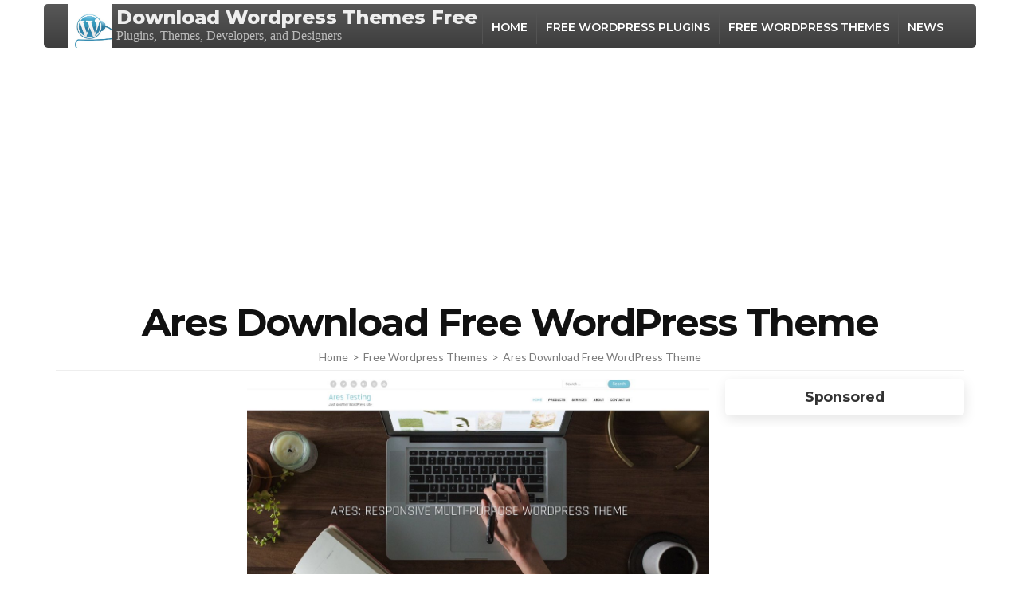

--- FILE ---
content_type: text/html; charset=utf-8
request_url: https://www.google.com/recaptcha/api2/aframe
body_size: 265
content:
<!DOCTYPE HTML><html><head><meta http-equiv="content-type" content="text/html; charset=UTF-8"></head><body><script nonce="aFdgY_mZmonT8hynP6qOlg">/** Anti-fraud and anti-abuse applications only. See google.com/recaptcha */ try{var clients={'sodar':'https://pagead2.googlesyndication.com/pagead/sodar?'};window.addEventListener("message",function(a){try{if(a.source===window.parent){var b=JSON.parse(a.data);var c=clients[b['id']];if(c){var d=document.createElement('img');d.src=c+b['params']+'&rc='+(localStorage.getItem("rc::a")?sessionStorage.getItem("rc::b"):"");window.document.body.appendChild(d);sessionStorage.setItem("rc::e",parseInt(sessionStorage.getItem("rc::e")||0)+1);localStorage.setItem("rc::h",'1768957705199');}}}catch(b){}});window.parent.postMessage("_grecaptcha_ready", "*");}catch(b){}</script></body></html>